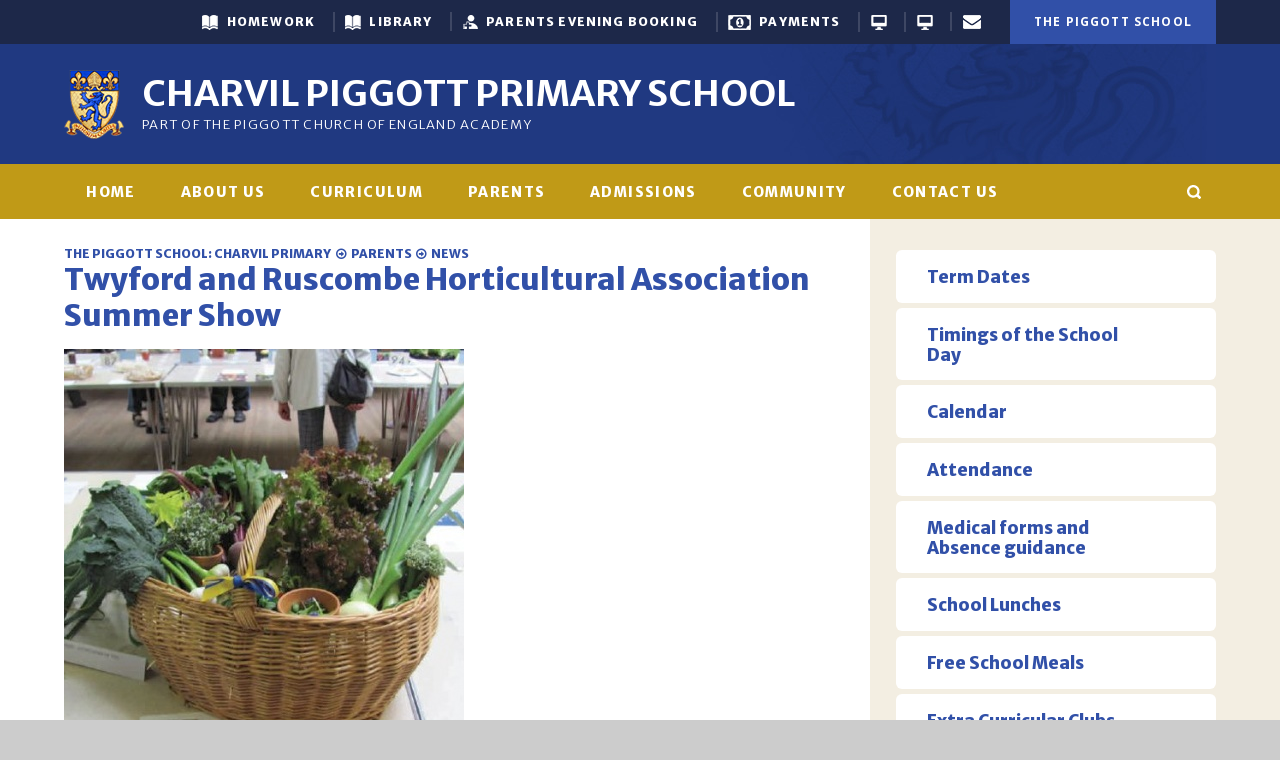

--- FILE ---
content_type: text/html
request_url: https://www.piggott.wokingham.sch.uk/news/?pid=67&nid=1&storyid=3
body_size: 62199
content:

<!DOCTYPE html>
<!--[if IE 7]><html class="no-ios no-js lte-ie9 lte-ie8 lte-ie7" lang="en" xml:lang="en"><![endif]-->
<!--[if IE 8]><html class="no-ios no-js lte-ie9 lte-ie8"  lang="en" xml:lang="en"><![endif]-->
<!--[if IE 9]><html class="no-ios no-js lte-ie9"  lang="en" xml:lang="en"><![endif]-->
<!--[if !IE]><!--> <html class="no-ios no-js"  lang="en" xml:lang="en"><!--<![endif]-->
	<head>
		<meta http-equiv="X-UA-Compatible" content="IE=edge" />
		<meta http-equiv="content-type" content="text/html; charset=utf-8"/>
		
		<link rel="canonical" href="https://www.piggott.wokingham.sch.uk/news/?pid=67&amp;nid=1&amp;storyid=3">
		<link rel="stylesheet" integrity="sha512-+L4yy6FRcDGbXJ9mPG8MT/3UCDzwR9gPeyFNMCtInsol++5m3bk2bXWKdZjvybmohrAsn3Ua5x8gfLnbE1YkOg==" crossorigin="anonymous" referrerpolicy="no-referrer" media="screen" href="https://cdnjs.cloudflare.com/ajax/libs/font-awesome/4.5.0/css/font-awesome.min.css?cache=260112">
<!--[if IE 7]><link rel="stylesheet" media="screen" href="https://cdn.juniperwebsites.co.uk/_includes/font-awesome/4.2.0/css/font-awesome-ie7.min.css?cache=v4.6.56.3">
<![endif]-->
		<title>The Piggott School - Twyford and Ruscombe Horticultural Association Summer  Show</title>
		
<!--[if IE]>
<script>
console = {log:function(){return;}};
</script>
<![endif]-->

<script>
	var boolItemEditDisabled;
	var boolLanguageMode, boolLanguageEditOriginal;
	var boolViewingConnect;
	var boolConnectDashboard;
	var displayRegions = [];
	var intNewFileCount = 0;
	strItemType = "news story";
	strSubItemType = "News Story";

	var featureSupport = {
		tagging: false,
		eventTagging: false
	};
	var boolLoggedIn = false;
boolAdminMode = false;
	var boolSuperUser = false;
strCookieBarStyle = 'none';
	intParentPageID = "67";
	intCurrentItemID = 3;
	intCurrentCatID = 1;
boolIsHomePage = false;
	boolItemEditDisabled = true;
	boolLanguageEditOriginal=true;
	strCurrentLanguage='en-gb';	strFileAttachmentsUploadLocation = 'bottom';	boolViewingConnect = false;	boolConnectDashboard = false;	var objEditorComponentList = {};

</script>

<script src="https://cdn.juniperwebsites.co.uk/admin/_includes/js/mutation_events.min.js?cache=v4.6.56.3"></script>
<script src="https://cdn.juniperwebsites.co.uk/admin/_includes/js/jquery/jquery.js?cache=v4.6.56.3"></script>
<script src="https://cdn.juniperwebsites.co.uk/admin/_includes/js/jquery/jquery.prefilter.js?cache=v4.6.56.3"></script>
<script src="https://cdn.juniperwebsites.co.uk/admin/_includes/js/jquery/jquery.query.js?cache=v4.6.56.3"></script>
<script src="https://cdn.juniperwebsites.co.uk/admin/_includes/js/jquery/js.cookie.js?cache=v4.6.56.3"></script>
<script src="/_includes/editor/template-javascript.asp?cache=260112"></script>
<script src="/admin/_includes/js/functions/minified/functions.login.new.asp?cache=260112"></script>

  <script>

  </script>
<link href="https://www.piggott.wokingham.sch.uk/feeds/news.asp?nid=1&amp;pid=3&lang=en" rel="alternate" type="application/rss+xml" title="The Piggott School - News Feed"><link href="https://www.piggott.wokingham.sch.uk/feeds/comments.asp?title=Twyford and Ruscombe Horticultural Association Summer  Show&amp;storyid=3&amp;nid=1&amp;item=news&amp;pid=67&lang=en" rel="alternate" type="application/rss+xml" title="The Piggott School - Twyford and Ruscombe Horticultural Association Summer  Show - Blog Post Comments"><link rel="stylesheet" media="screen" href="/_site/css/main.css?cache=260112">


	<meta name="mobile-web-app-capable" content="yes">
	<meta name="apple-mobile-web-app-capable" content="yes">
	<meta name="viewport" content="width=device-width, initial-scale=1, minimum-scale=1, maximum-scale=1">
	<meta name="google-site-verification" content="FxnKJXQ46yLG1lzNA8LmGEzxlxtzfjEc0u4FQn-tvNE" />
	<link rel="author" href="/humans.txt">
	<link rel="icon" href="/_site/images/favicons/favicon.ico">
	<link rel="apple-touch-icon" href="/_site/images/favicons/favicon.png">
	<link href="https://fonts.googleapis.com/css?family=Merriweather+Sans:300,700,800|Open+Sans:400,400i,600,700,700i" rel="stylesheet"> 
	

	<script type="text/javascript">
	var iOS = ( navigator.userAgent.match(/(iPad|iPhone|iPod)/g) ? true : false );
	if (iOS) { $('html').removeClass('no-ios').addClass('ios'); }

	/*! modernizr 3.3.1 (Custom Build) | MIT *
	 * https://modernizr.com/download/?-flexbox-setclasses !*/
	!function(e,n,t){function r(e,n){return typeof e===n}function o(){var e,n,t,o,s,i,a;for(var l in C)if(C.hasOwnProperty(l)){if(e=[],n=C[l],n.name&&(e.push(n.name.toLowerCase()),n.options&&n.options.aliases&&n.options.aliases.length))for(t=0;t<n.options.aliases.length;t++)e.push(n.options.aliases[t].toLowerCase());for(o=r(n.fn,"function")?n.fn():n.fn,s=0;s<e.length;s++)i=e[s],a=i.split("."),1===a.length?Modernizr[a[0]]=o:(!Modernizr[a[0]]||Modernizr[a[0]]instanceof Boolean||(Modernizr[a[0]]=new Boolean(Modernizr[a[0]])),Modernizr[a[0]][a[1]]=o),g.push((o?"":"no-")+a.join("-"))}}function s(e){var n=x.className,t=Modernizr._config.classPrefix||"";if(_&&(n=n.baseVal),Modernizr._config.enableJSClass){var r=new RegExp("(^|\\s)"+t+"no-js(\\s|$)");n=n.replace(r,"$1"+t+"js$2")}Modernizr._config.enableClasses&&(n+=" "+t+e.join(" "+t),_?x.className.baseVal=n:x.className=n)}function i(e,n){return!!~(""+e).indexOf(n)}function a(){return"function"!=typeof n.createElement?n.createElement(arguments[0]):_?n.createElementNS.call(n,"http://www.w3.org/2000/svg",arguments[0]):n.createElement.apply(n,arguments)}function l(e,n){return function(){return e.apply(n,arguments)}}function f(e,n,t){var o;for(var s in e)if(e[s]in n)return t===!1?e[s]:(o=n[e[s]],r(o,"function")?l(o,t||n):o);return!1}function u(e){return e.replace(/([a-z])-([a-z])/g,function(e,n,t){return n+t.toUpperCase()}).replace(/^-/,"")}function d(e){return e.replace(/([A-Z])/g,function(e,n){return"-"+n.toLowerCase()}).replace(/^ms-/,"-ms-")}function p(){var e=n.body;return e||(e=a(_?"svg":"body"),e.fake=!0),e}function c(e,t,r,o){var s,i,l,f,u="modernizr",d=a("div"),c=p();if(parseInt(r,10))for(;r--;)l=a("div"),l.id=o?o[r]:u+(r+1),d.appendChild(l);return s=a("style"),s.type="text/css",s.id="s"+u,(c.fake?c:d).appendChild(s),c.appendChild(d),s.styleSheet?s.styleSheet.cssText=e:s.appendChild(n.createTextNode(e)),d.id=u,c.fake&&(c.style.background="",c.style.overflow="hidden",f=x.style.overflow,x.style.overflow="hidden",x.appendChild(c)),i=t(d,e),c.fake?(c.parentNode.removeChild(c),x.style.overflow=f,x.offsetHeight):d.parentNode.removeChild(d),!!i}function m(n,r){var o=n.length;if("CSS"in e&&"supports"in e.CSS){for(;o--;)if(e.CSS.supports(d(n[o]),r))return!0;return!1}if("CSSSupportsRule"in e){for(var s=[];o--;)s.push("("+d(n[o])+":"+r+")");return s=s.join(" or "),c("@supports ("+s+") { #modernizr { position: absolute; } }",function(e){return"absolute"==getComputedStyle(e,null).position})}return t}function h(e,n,o,s){function l(){d&&(delete z.style,delete z.modElem)}if(s=r(s,"undefined")?!1:s,!r(o,"undefined")){var f=m(e,o);if(!r(f,"undefined"))return f}for(var d,p,c,h,v,y=["modernizr","tspan","samp"];!z.style&&y.length;)d=!0,z.modElem=a(y.shift()),z.style=z.modElem.style;for(c=e.length,p=0;c>p;p++)if(h=e[p],v=z.style[h],i(h,"-")&&(h=u(h)),z.style[h]!==t){if(s||r(o,"undefined"))return l(),"pfx"==n?h:!0;try{z.style[h]=o}catch(g){}if(z.style[h]!=v)return l(),"pfx"==n?h:!0}return l(),!1}function v(e,n,t,o,s){var i=e.charAt(0).toUpperCase()+e.slice(1),a=(e+" "+b.join(i+" ")+i).split(" ");return r(n,"string")||r(n,"undefined")?h(a,n,o,s):(a=(e+" "+E.join(i+" ")+i).split(" "),f(a,n,t))}function y(e,n,r){return v(e,t,t,n,r)}var g=[],C=[],w={_version:"3.3.1",_config:{classPrefix:"",enableClasses:!0,enableJSClass:!0,usePrefixes:!0},_q:[],on:function(e,n){var t=this;setTimeout(function(){n(t[e])},0)},addTest:function(e,n,t){C.push({name:e,fn:n,options:t})},addAsyncTest:function(e){C.push({name:null,fn:e})}},Modernizr=function(){};Modernizr.prototype=w,Modernizr=new Modernizr;var x=n.documentElement,_="svg"===x.nodeName.toLowerCase(),S="Moz O ms Webkit",b=w._config.usePrefixes?S.split(" "):[];w._cssomPrefixes=b;var E=w._config.usePrefixes?S.toLowerCase().split(" "):[];w._domPrefixes=E;var P={elem:a("modernizr")};Modernizr._q.push(function(){delete P.elem});var z={style:P.elem.style};Modernizr._q.unshift(function(){delete z.style}),w.testAllProps=v,w.testAllProps=y,Modernizr.addTest("flexbox",y("flexBasis","1px",!0)),o(),s(g),delete w.addTest,delete w.addAsyncTest;for(var N=0;N<Modernizr._q.length;N++)Modernizr._q[N]();e.Modernizr=Modernizr}(window,document);
	</script><link rel="stylesheet" media="screen" href="https://cdn.juniperwebsites.co.uk/_includes/css/content-blocks.css?cache=v4.6.56.3">
<link rel="stylesheet" media="screen" href="/_includes/css/cookie-colour.asp?cache=260112">
<link rel="stylesheet" media="screen" href="https://cdn.juniperwebsites.co.uk/_includes/css/cookies.css?cache=v4.6.56.3">
<link rel="stylesheet" media="screen" href="https://cdn.juniperwebsites.co.uk/_includes/css/cookies.advanced.css?cache=v4.6.56.3">
<link rel="stylesheet" media="screen" href="/_site/css/news.css?cache=260112">
<link rel="stylesheet" media="screen" href="https://cdn.juniperwebsites.co.uk/_includes/css/overlord.css?cache=v4.6.56.3">
<link rel="stylesheet" media="screen" href="https://cdn.juniperwebsites.co.uk/_includes/css/templates.css?cache=v4.6.56.3">
<link rel="stylesheet" media="screen" href="/_site/css/attachments.css?cache=260112">
<link rel="stylesheet" media="screen" href="/_site/css/templates.css?cache=260112">
<style>#print_me { display: none;}</style><script src="https://cdn.juniperwebsites.co.uk/admin/_includes/js/modernizr.js?cache=v4.6.56.3"></script>
<script integrity="sha256-oTyWrNiP6Qftu4vs2g0RPCKr3g1a6QTlITNgoebxRc4=" crossorigin="anonymous" referrerpolicy="no-referrer" src="https://code.jquery.com/ui/1.10.4/jquery-ui.min.js?cache=260112"></script>
<script src="https://cdn.juniperwebsites.co.uk/admin/_includes/js/jquery/jquery.ui.timepicker.min.js?cache=v4.6.56.3"></script>
<link rel="stylesheet" media="screen" href="https://cdn.juniperwebsites.co.uk/admin/_includes/css/jquery.ui.timepicker.css?cache=v4.6.56.3">
<script src="https://cdn.juniperwebsites.co.uk/admin/_includes/js/jquery/jquery-ui.touch-punch.min.js?cache=v4.6.56.3"></script>
<link rel="stylesheet" media="screen" href="https://cdn.juniperwebsites.co.uk/admin/_includes/css/jquery-ui.css?cache=v4.6.56.3">
<script src="https://cdn.juniperwebsites.co.uk/_includes/js/swfobject.js?cache=v4.6.56.3"></script>

        <meta property="og:site_name" content="The Piggott School" />
        <meta property="og:title" content="Twyford and Ruscombe Horticultural Association Summer  Show" />
        <meta property="og:image" content="https://www.piggott.wokingham.sch.uk/_site/data/images/news/3/veg.PNG" />
        <meta property="og:type" content="website" />
        <meta property="twitter:card" content="summary" />
</head>


    <body>


<div id="print_me"></div>
<div class="mason mason--inner mason--primaryschool">

	<!--  width="9.18" height="8.5" viewBox="0 0 9.18 8.5" -->
	<svg style="display: none;" preserveAspectRatio="xMidYMid"><path id="icon_arrow-r" d="M5.210,0.285 C4.836,-0.089 4.230,-0.089 3.858,0.285 C3.484,0.658 3.484,1.264 3.858,1.637 L5.515,3.294 L0.961,3.294 C0.433,3.294 0.005,3.722 0.005,4.250 C0.005,4.778 0.433,5.206 0.961,5.206 L5.515,5.206 L3.858,6.863 C3.484,7.236 3.484,7.842 3.858,8.215 C4.044,8.402 4.289,8.495 4.534,8.495 C4.778,8.495 5.023,8.402 5.210,8.215 L9.175,4.250 L5.210,0.285 Z" /></svg>

	<section class="access">
		<a class="access__anchor" name="header"></a>
		<a class="access__link" href="#content">Skip to content &darr;</a>
	</section>


	<header class="header light-on-dark">

		

		<div class="header__links parent caps spaced">
			<div class='parent center'>
				<a href="/" class="header__links__item header__links__item--1 a__block js-useful__toggle"><strong>Useful Links</strong></a>
				<a class='header__links__item header__links__item--2 header__links__item--school header__links__item--page_1 a__block' id='page_1' href='/'><strong>The Piggott School</strong></a><a class='header__links__item header__links__item--2 header__links__item--school header__links__item--page_3 a__block' id='page_3' href='/primary/home'><strong>The Piggott School: Charvil Primary</strong></a>
			</div>
			<div class="parent">
				<ul class='useful ms-spread font--headings'><li class='useful__item useful__item--icon-show'><a class='a__block inline__vert' href='https://thepiggott.showmyhomework.co.uk/school/homeworks/calendar?all=true' target='_blank'><span class='useful__item__icon useful__item__icon--book'></span><span class='useful__item__txt'>Homework</span></a></li><li class='useful__item useful__item--icon-show'><a class='a__block inline__vert' href='https://library.piggottschool.org:8443/oliver' target='_blank'><span class='useful__item__icon useful__item__icon--book'></span><span class='useful__item__txt'>Library</span></a></li><li class='useful__item useful__item--icon-show'><a class='a__block inline__vert' href='https://piggottschool.parentseveningsystem.co.uk/' target='_blank'><span class='useful__item__icon useful__item__icon--person'></span><span class='useful__item__txt'>Parents Evening Booking</span></a></li><li class='useful__item useful__item--icon-show'><a class='a__block inline__vert' href='/page/?title=Online+Payments%2FPurchasing&pid=98' target='_self'><span class='useful__item__icon useful__item__icon--money'></span><span class='useful__item__txt'>Payments</span></a></li><li class='useful__item useful__item--icon-hide'><a class='a__block inline__vert' href='https://login.microsoftonline.com' target='_blank'><span class='useful__item__icon useful__item__icon--computer'></span><span class='useful__item__txt'>Office 365</span></a></li><li class='useful__item useful__item--icon-hide'><a class='a__block inline__vert' href='https://www.piggottapps.co.uk/rdweb' target='_blank'><span class='useful__item__icon useful__item__icon--computer'></span><span class='useful__item__txt'>Remote Apps</span></a></li><li class='useful__item useful__item--icon-hide'><a class='a__block inline__vert' href='https://outlook.com/owa/piggottschool.org' target='_blank'><span class='useful__item__icon useful__item__icon--envelope'></span><span class='useful__item__txt'>Email</span></a></li></ul>
			</div>
			
		</div>

		<div class="header__titles ms-center center">
			<a class="header__logo a__block" href="/"><img src="/_site/images/design/logo.png" alt="Logo"></a>
			<h1 class="header__title caps"><strong>Charvil Piggott Primary School</strong></h1>
			<div class="header__subtitle text--thin-caps">
				Part of the Piggott Church of England Academy
			</div>
		</div>

	</header>

	<section class="hero parent">
		
		<section class="menu light-on-dark menu__bg font--headings caps spaced">
			<button class="menu__btn" data-toggle=".mason--menu">
				<div class="menu__btn--front"><i class="fa fa-bars"></i> <span>Main Menu</span></div>
				<div class="menu__btn--back"><i class="fa fa-close"></i> <span>Close</span></div>
			</button>
			<nav class="menu__bar ">
				<ul class="menu__bar__list"><li class="menu__bar__list__item menu__bar__list__item--url_4"><a class="menu__bar__list__item__link" id="url_4" href="/page/?title=Charvil+Piggot+Primary+School&amp;pid=3"><span>Home</span></a><button class="menu__bar__list__item__button" data-tab=".menu__bar__list__item--url_4--expand"><i class="menu__bar__list__item__button__icon fa fa-angle-down"></i></button></li><li class="menu__bar__list__item menu__bar__list__item--page_11 menu__bar__list__item--subitems"><a class="menu__bar__list__item__link" id="page_11" href="/page/?title=About+Us&amp;pid=11"><span>About Us</span></a><button class="menu__bar__list__item__button" data-tab=".menu__bar__list__item--page_11--expand"><i class="menu__bar__list__item__button__icon fa fa-angle-down"></i></button><ul class="menu__bar__list__item__sub"><li class="menu__bar__list__item menu__bar__list__item--page_121"><a class="menu__bar__list__item__link" id="page_121" href="/page/?title=Headteacher%26%238217%3Bs+Welcome&amp;pid=121"><span>Headteacher&#8217;s Welcome</span></a><button class="menu__bar__list__item__button" data-tab=".menu__bar__list__item--page_121--expand"><i class="menu__bar__list__item__button__icon fa fa-angle-down"></i></button></li><li class="menu__bar__list__item menu__bar__list__item--page_273"><a class="menu__bar__list__item__link" id="page_273" href="/page/?title=Our+Christian+Foundation&amp;pid=273"><span>Our Christian Foundation</span></a><button class="menu__bar__list__item__button" data-tab=".menu__bar__list__item--page_273--expand"><i class="menu__bar__list__item__button__icon fa fa-angle-down"></i></button></li><li class="menu__bar__list__item menu__bar__list__item--page_536"><a class="menu__bar__list__item__link" id="page_536" href="/page/?title=Our+School+Values&amp;pid=536"><span>Our School Values</span></a><button class="menu__bar__list__item__button" data-tab=".menu__bar__list__item--page_536--expand"><i class="menu__bar__list__item__button__icon fa fa-angle-down"></i></button></li><li class="menu__bar__list__item menu__bar__list__item--page_82"><a class="menu__bar__list__item__link" id="page_82" href="/page/?title=Charvil+Staff+List&amp;pid=82"><span>Charvil Staff List</span></a><button class="menu__bar__list__item__button" data-tab=".menu__bar__list__item--page_82--expand"><i class="menu__bar__list__item__button__icon fa fa-angle-down"></i></button></li><li class="menu__bar__list__item menu__bar__list__item--page_411"><a class="menu__bar__list__item__link" id="page_411" href="/page/?title=Safeguarding&amp;pid=411"><span>Safeguarding</span></a><button class="menu__bar__list__item__button" data-tab=".menu__bar__list__item--page_411--expand"><i class="menu__bar__list__item__button__icon fa fa-angle-down"></i></button></li><li class="menu__bar__list__item menu__bar__list__item--page_531"><a class="menu__bar__list__item__link" id="page_531" href="/page/?title=Personal+Development&amp;pid=531"><span>Personal Development</span></a><button class="menu__bar__list__item__button" data-tab=".menu__bar__list__item--page_531--expand"><i class="menu__bar__list__item__button__icon fa fa-angle-down"></i></button></li><li class="menu__bar__list__item menu__bar__list__item--page_69"><a class="menu__bar__list__item__link" id="page_69" href="/page/?title=Charvil+Primary+School+Policies+%26amp%3B+Procedures&amp;pid=69"><span>Charvil Primary School Policies &amp; Procedures</span></a><button class="menu__bar__list__item__button" data-tab=".menu__bar__list__item--page_69--expand"><i class="menu__bar__list__item__button__icon fa fa-angle-down"></i></button></li><li class="menu__bar__list__item menu__bar__list__item--page_136"><a class="menu__bar__list__item__link" id="page_136" href="/page/?title=OFSTED+and+SIAMS&amp;pid=136"><span>OFSTED and SIAMS</span></a><button class="menu__bar__list__item__button" data-tab=".menu__bar__list__item--page_136--expand"><i class="menu__bar__list__item__button__icon fa fa-angle-down"></i></button></li><li class="menu__bar__list__item menu__bar__list__item--page_83"><a class="menu__bar__list__item__link" id="page_83" href="/page/?title=Results&amp;pid=83"><span>Results</span></a><button class="menu__bar__list__item__button" data-tab=".menu__bar__list__item--page_83--expand"><i class="menu__bar__list__item__button__icon fa fa-angle-down"></i></button></li><li class="menu__bar__list__item menu__bar__list__item--page_56"><a class="menu__bar__list__item__link" id="page_56" href="/page/?title=Pupil+Premium&amp;pid=56"><span>Pupil Premium</span></a><button class="menu__bar__list__item__button" data-tab=".menu__bar__list__item--page_56--expand"><i class="menu__bar__list__item__button__icon fa fa-angle-down"></i></button></li><li class="menu__bar__list__item menu__bar__list__item--page_55"><a class="menu__bar__list__item__link" id="page_55" href="/page/?title=School+Governors&amp;pid=55"><span>School Governors</span></a><button class="menu__bar__list__item__button" data-tab=".menu__bar__list__item--page_55--expand"><i class="menu__bar__list__item__button__icon fa fa-angle-down"></i></button></li><li class="menu__bar__list__item menu__bar__list__item--page_57"><a class="menu__bar__list__item__link" id="page_57" href="/page/?title=Transition+to+Year+7&amp;pid=57"><span>Transition to Year 7</span></a><button class="menu__bar__list__item__button" data-tab=".menu__bar__list__item--page_57--expand"><i class="menu__bar__list__item__button__icon fa fa-angle-down"></i></button></li><li class="menu__bar__list__item menu__bar__list__item--page_151"><a class="menu__bar__list__item__link" id="page_151" href="/page/?title=Privacy+Notices&amp;pid=151"><span>Privacy Notices</span></a><button class="menu__bar__list__item__button" data-tab=".menu__bar__list__item--page_151--expand"><i class="menu__bar__list__item__button__icon fa fa-angle-down"></i></button></li><li class="menu__bar__list__item menu__bar__list__item--page_172"><a class="menu__bar__list__item__link" id="page_172" href="/page/?title=PE+Grant+Funding&amp;pid=172"><span>PE Grant Funding</span></a><button class="menu__bar__list__item__button" data-tab=".menu__bar__list__item--page_172--expand"><i class="menu__bar__list__item__button__icon fa fa-angle-down"></i></button></li><li class="menu__bar__list__item menu__bar__list__item--page_161"><a class="menu__bar__list__item__link" id="page_161" href="/page/?title=Vacancies&amp;pid=161"><span>Vacancies</span></a><button class="menu__bar__list__item__button" data-tab=".menu__bar__list__item--page_161--expand"><i class="menu__bar__list__item__button__icon fa fa-angle-down"></i></button></li><li class="menu__bar__list__item menu__bar__list__item--page_76"><a class="menu__bar__list__item__link" id="page_76" href="/page/?title=Travel+To+Charvil&amp;pid=76"><span>Travel To Charvil</span></a><button class="menu__bar__list__item__button" data-tab=".menu__bar__list__item--page_76--expand"><i class="menu__bar__list__item__button__icon fa fa-angle-down"></i></button></li><li class="menu__bar__list__item menu__bar__list__item--page_259"><a class="menu__bar__list__item__link" id="page_259" href="/wellbeingcharvil"><span>Wellbeing</span></a><button class="menu__bar__list__item__button" data-tab=".menu__bar__list__item--page_259--expand"><i class="menu__bar__list__item__button__icon fa fa-angle-down"></i></button></li><li class="menu__bar__list__item menu__bar__list__item--page_528"><a class="menu__bar__list__item__link" id="page_528" href="/page/?title=About+%2D+Agape+Multi+Academy+Trust&amp;pid=528"><span>About - Agape Multi Academy Trust</span></a><button class="menu__bar__list__item__button" data-tab=".menu__bar__list__item--page_528--expand"><i class="menu__bar__list__item__button__icon fa fa-angle-down"></i></button></li></ul></li><li class="menu__bar__list__item menu__bar__list__item--page_12 menu__bar__list__item--subitems"><a class="menu__bar__list__item__link" id="page_12" href="/primary/curriculum"><span>Curriculum</span></a><button class="menu__bar__list__item__button" data-tab=".menu__bar__list__item--page_12--expand"><i class="menu__bar__list__item__button__icon fa fa-angle-down"></i></button><ul class="menu__bar__list__item__sub"><li class="menu__bar__list__item menu__bar__list__item--page_213"><a class="menu__bar__list__item__link" id="page_213" href="/page/?title=Foundation+Stage&amp;pid=213"><span>Foundation Stage</span></a><button class="menu__bar__list__item__button" data-tab=".menu__bar__list__item--page_213--expand"><i class="menu__bar__list__item__button__icon fa fa-angle-down"></i></button></li><li class="menu__bar__list__item menu__bar__list__item--page_346"><a class="menu__bar__list__item__link" id="page_346" href="/curriculumreading"><span>Reading</span></a><button class="menu__bar__list__item__button" data-tab=".menu__bar__list__item--page_346--expand"><i class="menu__bar__list__item__button__icon fa fa-angle-down"></i></button></li><li class="menu__bar__list__item menu__bar__list__item--page_495"><a class="menu__bar__list__item__link" id="page_495" href="/page/?title=Writing&amp;pid=495"><span>Writing</span></a><button class="menu__bar__list__item__button" data-tab=".menu__bar__list__item--page_495--expand"><i class="menu__bar__list__item__button__icon fa fa-angle-down"></i></button></li><li class="menu__bar__list__item menu__bar__list__item--page_471"><a class="menu__bar__list__item__link" id="page_471" href="/page/?title=Maths&amp;pid=471"><span>Maths</span></a><button class="menu__bar__list__item__button" data-tab=".menu__bar__list__item--page_471--expand"><i class="menu__bar__list__item__button__icon fa fa-angle-down"></i></button></li><li class="menu__bar__list__item menu__bar__list__item--page_474"><a class="menu__bar__list__item__link" id="page_474" href="/page/?title=Religious+Education&amp;pid=474"><span>Religious Education</span></a><button class="menu__bar__list__item__button" data-tab=".menu__bar__list__item--page_474--expand"><i class="menu__bar__list__item__button__icon fa fa-angle-down"></i></button></li><li class="menu__bar__list__item menu__bar__list__item--page_338"><a class="menu__bar__list__item__link" id="page_338" href="/page/?title=Science&amp;pid=338"><span>Science</span></a><button class="menu__bar__list__item__button" data-tab=".menu__bar__list__item--page_338--expand"><i class="menu__bar__list__item__button__icon fa fa-angle-down"></i></button></li><li class="menu__bar__list__item menu__bar__list__item--page_441"><a class="menu__bar__list__item__link" id="page_441" href="/page/?title=Art+and+Design&amp;pid=441"><span>Art and Design</span></a><button class="menu__bar__list__item__button" data-tab=".menu__bar__list__item--page_441--expand"><i class="menu__bar__list__item__button__icon fa fa-angle-down"></i></button></li><li class="menu__bar__list__item menu__bar__list__item--page_444"><a class="menu__bar__list__item__link" id="page_444" href="/page/?title=Computing&amp;pid=444"><span>Computing</span></a><button class="menu__bar__list__item__button" data-tab=".menu__bar__list__item--page_444--expand"><i class="menu__bar__list__item__button__icon fa fa-angle-down"></i></button></li><li class="menu__bar__list__item menu__bar__list__item--page_443"><a class="menu__bar__list__item__link" id="page_443" href="/page/?title=Design+and+Technology&amp;pid=443"><span>Design and Technology</span></a><button class="menu__bar__list__item__button" data-tab=".menu__bar__list__item--page_443--expand"><i class="menu__bar__list__item__button__icon fa fa-angle-down"></i></button></li><li class="menu__bar__list__item menu__bar__list__item--page_100"><a class="menu__bar__list__item__link" id="page_100" href="/page/?title=Phonics&amp;pid=100"><span>Phonics</span></a><button class="menu__bar__list__item__button" data-tab=".menu__bar__list__item--page_100--expand"><i class="menu__bar__list__item__button__icon fa fa-angle-down"></i></button></li><li class="menu__bar__list__item menu__bar__list__item--page_337"><a class="menu__bar__list__item__link" id="page_337" href="/page/?title=French&amp;pid=337"><span>French</span></a><button class="menu__bar__list__item__button" data-tab=".menu__bar__list__item--page_337--expand"><i class="menu__bar__list__item__button__icon fa fa-angle-down"></i></button></li><li class="menu__bar__list__item menu__bar__list__item--page_400"><a class="menu__bar__list__item__link" id="page_400" href="/page/?title=Geography&amp;pid=400"><span>Geography</span></a><button class="menu__bar__list__item__button" data-tab=".menu__bar__list__item--page_400--expand"><i class="menu__bar__list__item__button__icon fa fa-angle-down"></i></button></li><li class="menu__bar__list__item menu__bar__list__item--page_442"><a class="menu__bar__list__item__link" id="page_442" href="/page/?title=History&amp;pid=442"><span>History</span></a><button class="menu__bar__list__item__button" data-tab=".menu__bar__list__item--page_442--expand"><i class="menu__bar__list__item__button__icon fa fa-angle-down"></i></button></li><li class="menu__bar__list__item menu__bar__list__item--page_445"><a class="menu__bar__list__item__link" id="page_445" href="/page/?title=Music&amp;pid=445"><span>Music</span></a><button class="menu__bar__list__item__button" data-tab=".menu__bar__list__item--page_445--expand"><i class="menu__bar__list__item__button__icon fa fa-angle-down"></i></button></li><li class="menu__bar__list__item menu__bar__list__item--page_446"><a class="menu__bar__list__item__link" id="page_446" href="/page/?title=Physical+Education&amp;pid=446"><span>Physical Education</span></a><button class="menu__bar__list__item__button" data-tab=".menu__bar__list__item--page_446--expand"><i class="menu__bar__list__item__button__icon fa fa-angle-down"></i></button></li><li class="menu__bar__list__item menu__bar__list__item--page_295"><a class="menu__bar__list__item__link" id="page_295" href="/page/?title=PSHE+and+RSE&amp;pid=295"><span>PSHE and RSE</span></a><button class="menu__bar__list__item__button" data-tab=".menu__bar__list__item--page_295--expand"><i class="menu__bar__list__item__button__icon fa fa-angle-down"></i></button></li><li class="menu__bar__list__item menu__bar__list__item--page_526"><a class="menu__bar__list__item__link" id="page_526" href="/page/?title=Social%2C+Moral%2C+Spiritual+and+Cultural+Education+%28SMSC%29&amp;pid=526"><span>Social, Moral, Spiritual and Cultural Education (SMSC)</span></a><button class="menu__bar__list__item__button" data-tab=".menu__bar__list__item--page_526--expand"><i class="menu__bar__list__item__button__icon fa fa-angle-down"></i></button></li></ul></li><li class="menu__bar__list__item menu__bar__list__item--page_67 menu__bar__list__item--subitems menu__bar__list__item--selected"><a class="menu__bar__list__item__link" id="page_67" href="/page/?title=Parents&amp;pid=67"><span>Parents</span></a><button class="menu__bar__list__item__button" data-tab=".menu__bar__list__item--page_67--expand"><i class="menu__bar__list__item__button__icon fa fa-angle-down"></i></button><ul class="menu__bar__list__item__sub"><li class="menu__bar__list__item menu__bar__list__item--page_75"><a class="menu__bar__list__item__link" id="page_75" href="/primary/termdates"><span>Term Dates</span></a><button class="menu__bar__list__item__button" data-tab=".menu__bar__list__item--page_75--expand"><i class="menu__bar__list__item__button__icon fa fa-angle-down"></i></button></li><li class="menu__bar__list__item menu__bar__list__item--page_455"><a class="menu__bar__list__item__link" id="page_455" href="/page/?title=Timings+of+the+School+Day&amp;pid=455"><span>Timings of the School Day</span></a><button class="menu__bar__list__item__button" data-tab=".menu__bar__list__item--page_455--expand"><i class="menu__bar__list__item__button__icon fa fa-angle-down"></i></button></li><li class="menu__bar__list__item menu__bar__list__item--url_3"><a class="menu__bar__list__item__link" id="url_3" href="/calendar/?calid=2&amp;pid=67&amp;viewid=3"><span>Calendar</span></a><button class="menu__bar__list__item__button" data-tab=".menu__bar__list__item--url_3--expand"><i class="menu__bar__list__item__button__icon fa fa-angle-down"></i></button></li><li class="menu__bar__list__item menu__bar__list__item--page_524"><a class="menu__bar__list__item__link" id="page_524" href="/page/?title=Attendance&amp;pid=524"><span>Attendance</span></a><button class="menu__bar__list__item__button" data-tab=".menu__bar__list__item--page_524--expand"><i class="menu__bar__list__item__button__icon fa fa-angle-down"></i></button></li><li class="menu__bar__list__item menu__bar__list__item--page_525"><a class="menu__bar__list__item__link" id="page_525" href="/page/?title=Medical+forms+and+Absence+guidance&amp;pid=525"><span>Medical forms and Absence guidance</span></a><button class="menu__bar__list__item__button" data-tab=".menu__bar__list__item--page_525--expand"><i class="menu__bar__list__item__button__icon fa fa-angle-down"></i></button></li><li class="menu__bar__list__item menu__bar__list__item--page_551"><a class="menu__bar__list__item__link" id="page_551" href="/page/?title=School+Lunches&amp;pid=551"><span>School Lunches</span></a><button class="menu__bar__list__item__button" data-tab=".menu__bar__list__item--page_551--expand"><i class="menu__bar__list__item__button__icon fa fa-angle-down"></i></button></li><li class="menu__bar__list__item menu__bar__list__item--page_527"><a class="menu__bar__list__item__link" id="page_527" href="/page/?title=Free+School+Meals&amp;pid=527"><span>Free School Meals</span></a><button class="menu__bar__list__item__button" data-tab=".menu__bar__list__item--page_527--expand"><i class="menu__bar__list__item__button__icon fa fa-angle-down"></i></button></li><li class="menu__bar__list__item menu__bar__list__item--page_114"><a class="menu__bar__list__item__link" id="page_114" href="/page/?title=Extra+Curricular+Clubs&amp;pid=114"><span>Extra Curricular Clubs</span></a><button class="menu__bar__list__item__button" data-tab=".menu__bar__list__item--page_114--expand"><i class="menu__bar__list__item__button__icon fa fa-angle-down"></i></button></li><li class="menu__bar__list__item menu__bar__list__item--page_105"><a class="menu__bar__list__item__link" id="page_105" href="/page/?title=Uniform&amp;pid=105"><span>Uniform</span></a><button class="menu__bar__list__item__button" data-tab=".menu__bar__list__item--page_105--expand"><i class="menu__bar__list__item__button__icon fa fa-angle-down"></i></button></li><li class="menu__bar__list__item menu__bar__list__item--page_120"><a class="menu__bar__list__item__link" id="page_120" href="/page/?title=Newsletters&amp;pid=120"><span>Newsletters</span></a><button class="menu__bar__list__item__button" data-tab=".menu__bar__list__item--page_120--expand"><i class="menu__bar__list__item__button__icon fa fa-angle-down"></i></button></li><li class="menu__bar__list__item menu__bar__list__item--page_13"><a class="menu__bar__list__item__link" id="page_13" href="/page/?title=Special+Education+Needs+and+Disabilities+%28SEND%29&amp;pid=13"><span>Special Education Needs and Disabilities (SEND)</span></a><button class="menu__bar__list__item__button" data-tab=".menu__bar__list__item--page_13--expand"><i class="menu__bar__list__item__button__icon fa fa-angle-down"></i></button></li><li class="menu__bar__list__item menu__bar__list__item--news_category_1 menu__bar__list__item--selected"><a class="menu__bar__list__item__link" id="news_category_1" href="/news/?pid=67&amp;nid=1"><span>News</span></a><button class="menu__bar__list__item__button" data-tab=".menu__bar__list__item--news_category_1--expand"><i class="menu__bar__list__item__button__icon fa fa-angle-down"></i></button></li><li class="menu__bar__list__item menu__bar__list__item--page_98"><a class="menu__bar__list__item__link" id="page_98" href="/page/?title=Online+Payments%2FPurchasing&amp;pid=98"><span>Online Payments/Purchasing</span></a><button class="menu__bar__list__item__button" data-tab=".menu__bar__list__item--page_98--expand"><i class="menu__bar__list__item__button__icon fa fa-angle-down"></i></button></li><li class="menu__bar__list__item menu__bar__list__item--url_10"><a class="menu__bar__list__item__link" id="url_10" href="https://www.thinkuknow.co.uk/" target="_blank" rel="external"><span>E-Safety</span></a><button class="menu__bar__list__item__button" data-tab=".menu__bar__list__item--url_10--expand"><i class="menu__bar__list__item__button__icon fa fa-angle-down"></i></button></li><li class="menu__bar__list__item menu__bar__list__item--page_264"><a class="menu__bar__list__item__link" id="page_264" href="/page/?title=Early+reading+%2D+help+for+parents&amp;pid=264"><span>Early reading - help for parents</span></a><button class="menu__bar__list__item__button" data-tab=".menu__bar__list__item--page_264--expand"><i class="menu__bar__list__item__button__icon fa fa-angle-down"></i></button></li><li class="menu__bar__list__item menu__bar__list__item--page_514"><a class="menu__bar__list__item__link" id="page_514" href="/page/?title=Supporting+learning+at+home&amp;pid=514"><span>Supporting learning at home</span></a><button class="menu__bar__list__item__button" data-tab=".menu__bar__list__item--page_514--expand"><i class="menu__bar__list__item__button__icon fa fa-angle-down"></i></button></li><li class="menu__bar__list__item menu__bar__list__item--page_541"><a class="menu__bar__list__item__link" id="page_541" href="/page/?title=Flu+Vaccination+Programme&amp;pid=541"><span>Flu Vaccination Programme</span></a><button class="menu__bar__list__item__button" data-tab=".menu__bar__list__item--page_541--expand"><i class="menu__bar__list__item__button__icon fa fa-angle-down"></i></button></li><li class="menu__bar__list__item menu__bar__list__item--page_546"><a class="menu__bar__list__item__link" id="page_546" href="/page/?title=Remote+Education&amp;pid=546"><span>Remote Education</span></a><button class="menu__bar__list__item__button" data-tab=".menu__bar__list__item--page_546--expand"><i class="menu__bar__list__item__button__icon fa fa-angle-down"></i></button></li></ul></li><li class="menu__bar__list__item menu__bar__list__item--page_134 menu__bar__list__item--subitems"><a class="menu__bar__list__item__link" id="page_134" href="/primary/admissions"><span>Admissions</span></a><button class="menu__bar__list__item__button" data-tab=".menu__bar__list__item--page_134--expand"><i class="menu__bar__list__item__button__icon fa fa-angle-down"></i></button><ul class="menu__bar__list__item__sub"><li class="menu__bar__list__item menu__bar__list__item--page_138"><a class="menu__bar__list__item__link" id="page_138" href="/page/?title=Prospective+Parent+Tours+for+September+2026+Intake&amp;pid=138"><span>Prospective Parent Tours for September 2026 Intake</span></a><button class="menu__bar__list__item__button" data-tab=".menu__bar__list__item--page_138--expand"><i class="menu__bar__list__item__button__icon fa fa-angle-down"></i></button></li><li class="menu__bar__list__item menu__bar__list__item--page_137"><a class="menu__bar__list__item__link" id="page_137" href="/page/?title=Appeals&amp;pid=137"><span>Appeals</span></a><button class="menu__bar__list__item__button" data-tab=".menu__bar__list__item--page_137--expand"><i class="menu__bar__list__item__button__icon fa fa-angle-down"></i></button></li><li class="menu__bar__list__item menu__bar__list__item--form_63"><a class="menu__bar__list__item__link" id="form_63" href="/primary/inyear"><span>IN-YEAR APPLICATION FORM (PRIMARY)</span></a><button class="menu__bar__list__item__button" data-tab=".menu__bar__list__item--form_63--expand"><i class="menu__bar__list__item__button__icon fa fa-angle-down"></i></button></li></ul></li><li class="menu__bar__list__item menu__bar__list__item--page_276 menu__bar__list__item--subitems"><a class="menu__bar__list__item__link" id="page_276" href="/page/?title=COMMUNITY&amp;pid=276"><span>COMMUNITY</span></a><button class="menu__bar__list__item__button" data-tab=".menu__bar__list__item--page_276--expand"><i class="menu__bar__list__item__button__icon fa fa-angle-down"></i></button><ul class="menu__bar__list__item__sub"><li class="menu__bar__list__item menu__bar__list__item--page_278"><a class="menu__bar__list__item__link" id="page_278" href="/page/?title=Charvil+PSA&amp;pid=278"><span>Charvil PSA</span></a><button class="menu__bar__list__item__button" data-tab=".menu__bar__list__item--page_278--expand"><i class="menu__bar__list__item__button__icon fa fa-angle-down"></i></button></li><li class="menu__bar__list__item menu__bar__list__item--page_280"><a class="menu__bar__list__item__link" id="page_280" href="/page/?title=Local+Community+Services&amp;pid=280"><span>Local Community Services</span></a><button class="menu__bar__list__item__button" data-tab=".menu__bar__list__item--page_280--expand"><i class="menu__bar__list__item__button__icon fa fa-angle-down"></i></button></li><li class="menu__bar__list__item menu__bar__list__item--page_281"><a class="menu__bar__list__item__link" id="page_281" href="/page/?title=Our+Community+Neighbours&amp;pid=281"><span>Our Community Neighbours</span></a><button class="menu__bar__list__item__button" data-tab=".menu__bar__list__item--page_281--expand"><i class="menu__bar__list__item__button__icon fa fa-angle-down"></i></button></li></ul></li><li class="menu__bar__list__item menu__bar__list__item--page_15"><a class="menu__bar__list__item__link" id="page_15" href="/page/?title=Contact+Us&amp;pid=15"><span>Contact Us</span></a><button class="menu__bar__list__item__button" data-tab=".menu__bar__list__item--page_15--expand"><i class="menu__bar__list__item__button__icon fa fa-angle-down"></i></button></li></ul>
				<form class="search" method="post" action="/search/default.asp?pid=0">
				    <input class="search__input" type="text" value="" type="text" name="searchValue" placeholder="Search" />
				</form>
			</nav>
		</section>
		
	</section>

	<main class="main">
		<div class="ms-center">
			
			
			<div class="subnav__extend subnav__bg"></div>
			<nav class="subnav parent subnav__bg font--headings text--innerlinks">
				<a class="subnav__anchor" name="subnav"></a>
				<h1 class="subnav__title">Items in this Area <i class="fa fa-angle-down"></i></h1>
				<ul class="subnav__list"><li class="subnav__list__item subnav__list__item--page_75"><a class="subnav__list__item__link subnav__link__bg a__block theme__corner" id="page_75" href="/primary/termdates"><span>Term Dates</span><span class="subnav__list__item__icon icon--circle"><svg width='10' height='10' viewBox="0 0 9.18 8.5"><use xlink:href='#icon_arrow-r' x='0' y='0'/></svg></span></a></li><li class="subnav__list__item subnav__list__item--page_455"><a class="subnav__list__item__link subnav__link__bg a__block theme__corner" id="page_455" href="/page/?title=Timings+of+the+School+Day&amp;pid=455"><span>Timings of the School Day</span><span class="subnav__list__item__icon icon--circle"><svg width='10' height='10' viewBox="0 0 9.18 8.5"><use xlink:href='#icon_arrow-r' x='0' y='0'/></svg></span></a></li><li class="subnav__list__item subnav__list__item--url_3"><a class="subnav__list__item__link subnav__link__bg a__block theme__corner" id="url_3" href="/calendar/?calid=2&amp;pid=67&amp;viewid=3"><span>Calendar</span><span class="subnav__list__item__icon icon--circle"><svg width='10' height='10' viewBox="0 0 9.18 8.5"><use xlink:href='#icon_arrow-r' x='0' y='0'/></svg></span></a></li><li class="subnav__list__item subnav__list__item--page_524"><a class="subnav__list__item__link subnav__link__bg a__block theme__corner" id="page_524" href="/page/?title=Attendance&amp;pid=524"><span>Attendance</span><span class="subnav__list__item__icon icon--circle"><svg width='10' height='10' viewBox="0 0 9.18 8.5"><use xlink:href='#icon_arrow-r' x='0' y='0'/></svg></span></a></li><li class="subnav__list__item subnav__list__item--page_525"><a class="subnav__list__item__link subnav__link__bg a__block theme__corner" id="page_525" href="/page/?title=Medical+forms+and+Absence+guidance&amp;pid=525"><span>Medical forms and Absence guidance</span><span class="subnav__list__item__icon icon--circle"><svg width='10' height='10' viewBox="0 0 9.18 8.5"><use xlink:href='#icon_arrow-r' x='0' y='0'/></svg></span></a></li><li class="subnav__list__item subnav__list__item--page_551"><a class="subnav__list__item__link subnav__link__bg a__block theme__corner" id="page_551" href="/page/?title=School+Lunches&amp;pid=551"><span>School Lunches</span><span class="subnav__list__item__icon icon--circle"><svg width='10' height='10' viewBox="0 0 9.18 8.5"><use xlink:href='#icon_arrow-r' x='0' y='0'/></svg></span></a></li><li class="subnav__list__item subnav__list__item--page_527"><a class="subnav__list__item__link subnav__link__bg a__block theme__corner" id="page_527" href="/page/?title=Free+School+Meals&amp;pid=527"><span>Free School Meals</span><span class="subnav__list__item__icon icon--circle"><svg width='10' height='10' viewBox="0 0 9.18 8.5"><use xlink:href='#icon_arrow-r' x='0' y='0'/></svg></span></a></li><li class="subnav__list__item subnav__list__item--page_114"><a class="subnav__list__item__link subnav__link__bg a__block theme__corner" id="page_114" href="/page/?title=Extra+Curricular+Clubs&amp;pid=114"><span>Extra Curricular Clubs</span><span class="subnav__list__item__icon icon--circle"><svg width='10' height='10' viewBox="0 0 9.18 8.5"><use xlink:href='#icon_arrow-r' x='0' y='0'/></svg></span></a></li><li class="subnav__list__item subnav__list__item--page_105"><a class="subnav__list__item__link subnav__link__bg a__block theme__corner" id="page_105" href="/page/?title=Uniform&amp;pid=105"><span>Uniform</span><span class="subnav__list__item__icon icon--circle"><svg width='10' height='10' viewBox="0 0 9.18 8.5"><use xlink:href='#icon_arrow-r' x='0' y='0'/></svg></span></a></li><li class="subnav__list__item subnav__list__item--page_120"><a class="subnav__list__item__link subnav__link__bg a__block theme__corner" id="page_120" href="/page/?title=Newsletters&amp;pid=120"><span>Newsletters</span><span class="subnav__list__item__icon icon--circle"><svg width='10' height='10' viewBox="0 0 9.18 8.5"><use xlink:href='#icon_arrow-r' x='0' y='0'/></svg></span></a></li><li class="subnav__list__item subnav__list__item--page_13"><a class="subnav__list__item__link subnav__link__bg a__block theme__corner" id="page_13" href="/page/?title=Special+Education+Needs+and+Disabilities+%28SEND%29&amp;pid=13"><span>Special Education Needs and Disabilities (SEND)</span><span class="subnav__list__item__icon icon--circle"><svg width='10' height='10' viewBox="0 0 9.18 8.5"><use xlink:href='#icon_arrow-r' x='0' y='0'/></svg></span></a></li><li class="subnav__list__item subnav__list__item--news_category_1 subnav__list__item--selected"><a class="subnav__list__item__link subnav__link__bg a__block theme__corner" id="news_category_1" href="/news/?pid=67&amp;nid=1"><span>News</span><span class="subnav__list__item__icon icon--circle"><svg width='10' height='10' viewBox="0 0 9.18 8.5"><use xlink:href='#icon_arrow-r' x='0' y='0'/></svg></span></a></li><li class="subnav__list__item subnav__list__item--page_98"><a class="subnav__list__item__link subnav__link__bg a__block theme__corner" id="page_98" href="/page/?title=Online+Payments%2FPurchasing&amp;pid=98"><span>Online Payments/Purchasing</span><span class="subnav__list__item__icon icon--circle"><svg width='10' height='10' viewBox="0 0 9.18 8.5"><use xlink:href='#icon_arrow-r' x='0' y='0'/></svg></span></a></li><li class="subnav__list__item subnav__list__item--url_10"><a class="subnav__list__item__link subnav__link__bg a__block theme__corner" id="url_10" href="https://www.thinkuknow.co.uk/" target="_blank" rel="external"><span>E-Safety</span><span class="subnav__list__item__icon icon--circle"><svg width='10' height='10' viewBox="0 0 9.18 8.5"><use xlink:href='#icon_arrow-r' x='0' y='0'/></svg></span></a></li><li class="subnav__list__item subnav__list__item--page_264"><a class="subnav__list__item__link subnav__link__bg a__block theme__corner" id="page_264" href="/page/?title=Early+reading+%2D+help+for+parents&amp;pid=264"><span>Early reading - help for parents</span><span class="subnav__list__item__icon icon--circle"><svg width='10' height='10' viewBox="0 0 9.18 8.5"><use xlink:href='#icon_arrow-r' x='0' y='0'/></svg></span></a></li><li class="subnav__list__item subnav__list__item--page_514"><a class="subnav__list__item__link subnav__link__bg a__block theme__corner" id="page_514" href="/page/?title=Supporting+learning+at+home&amp;pid=514"><span>Supporting learning at home</span><span class="subnav__list__item__icon icon--circle"><svg width='10' height='10' viewBox="0 0 9.18 8.5"><use xlink:href='#icon_arrow-r' x='0' y='0'/></svg></span></a></li><li class="subnav__list__item subnav__list__item--page_541"><a class="subnav__list__item__link subnav__link__bg a__block theme__corner" id="page_541" href="/page/?title=Flu+Vaccination+Programme&amp;pid=541"><span>Flu Vaccination Programme</span><span class="subnav__list__item__icon icon--circle"><svg width='10' height='10' viewBox="0 0 9.18 8.5"><use xlink:href='#icon_arrow-r' x='0' y='0'/></svg></span></a></li><li class="subnav__list__item subnav__list__item--page_546"><a class="subnav__list__item__link subnav__link__bg a__block theme__corner" id="page_546" href="/page/?title=Remote+Education&amp;pid=546"><span>Remote Education</span><span class="subnav__list__item__icon icon--circle"><svg width='10' height='10' viewBox="0 0 9.18 8.5"><use xlink:href='#icon_arrow-r' x='0' y='0'/></svg></span></a></li></ul>
			</nav>
			<div class="content content--news_story">
				<a class="content__anchor" name="content"></a>
				<ul class="content__path"><li class="content__path__item content__path__item--page_1"><span class="content__path__item__sep"><i class="fa fa-arrow-circle-o-right" aria-hidden="true"></i></span><a class="content__path__item__link" id="page_1" href="/">The Piggott School</a></li><li class="content__path__item content__path__item--page_3 content__path__item--selected"><span class="content__path__item__sep"><i class="fa fa-arrow-circle-o-right" aria-hidden="true"></i></span><a class="content__path__item__link" id="page_3" href="/primary/home">The Piggott School: Charvil Primary</a></li><li class="content__path__item content__path__item--page_67 content__path__item--selected"><span class="content__path__item__sep"><i class="fa fa-arrow-circle-o-right" aria-hidden="true"></i></span><a class="content__path__item__link" id="page_67" href="/page/?title=Parents&amp;pid=67">Parents</a></li><li class="content__path__item content__path__item--news_category_1 content__path__item--selected"><span class="content__path__item__sep"><i class="fa fa-arrow-circle-o-right" aria-hidden="true"></i></span><a class="content__path__item__link" id="news_category_1" href="/news/?pid=67&amp;nid=1">News</a></li></ul><h1 class="content__title" id="itemTitle">Twyford and Ruscombe Horticultural Association Summer  Show</h1>
				<div class="content__region">
<div class="content__news__img"><img style="width: 100%; height: auto;" src="/_site/data/images/news/3/main-veg.PNG" alt=""/></div><div class="content__news__intro"><p>We arrived at school on Monday 20th June to find out that Charvil Piggott Primary School had been winners at the Twyford and Ruscombe Horticultural Association Summer Show.</p>
</div><div class="content__news__main"><p>We were awarded first place School Gardening Awards for our School Scarecrow (prepared by Year 1) and Best Container of Produce (from the Founda􀆟on garden).</p>

<p>Thank you to Mrs Maxwell for her hard work in the Courtyard and Foundation gardens and entering the school into the show.</p>
</div></div><div class="content__share"><ul class="content__share__list"><li class="content__share__list__icon content__share__list__icon--email hex--email"><a href="mailto:?subject=Twyford%20and%20Ruscombe%20Horticultural%20Association%20Summer%20%20Show&amp;body=http%3A%2F%2Fwww%2Epiggott%2Ewokingham%2Esch%2Euk%2Fnews%2F%3Fpid%3D67%26nid%3D1%26storyid%3D3" target="_blank"><i class="fa fa-envelope-o"></i></a></li><li class="content__share__list__icon content__share__list__icon--facebook hex--facebook"><a href="https://www.facebook.com/sharer.php?u=http%3A%2F%2Fwww%2Epiggott%2Ewokingham%2Esch%2Euk%2Fnews%2F%3Fpid%3D67%26nid%3D1%26storyid%3D3" target="_blank"><i class="fa fa-facebook-square"></i></a></li><li class="content__share__list__icon content__share__list__icon--x hex--x"><a href="https://x.com/intent/post?url=http%3A%2F%2Fwww%2Epiggott%2Ewokingham%2Esch%2Euk%2Fnews%2F%3Fpid%3D67%26nid%3D1%26storyid%3D3" target="_blank"><svg aria-hidden='true' role='img' xmlns='http://www.w3.org/2000/svg' viewBox='0 0 512 512'><path fill='currentColor' d='M389.2 48h70.6L305.6 224.2 487 464H345L233.7 318.6 106.5 464H35.8L200.7 275.5 26.8 48H172.4L272.9 180.9 389.2 48zM364.4 421.8h39.1L151.1 88h-42L364.4 421.8z'/></svg></a></li><li class="content__share__list__icon content__share__list__icon--google hex--google"><a href="https://plus.google.com/share?url=http%3A%2F%2Fwww%2Epiggott%2Ewokingham%2Esch%2Euk%2Fnews%2F%3Fpid%3D67%26nid%3D1%26storyid%3D3" target="_blank"><i class="fa fa-google-plus-square"></i></a></li><li class="content__share__list__icon content__share__list__icon--linkedin hex--linkedin"><a href="https://www.linkedin.com/shareArticle?mini=true&url=http%3A%2F%2Fwww%2Epiggott%2Ewokingham%2Esch%2Euk%2Fnews%2F%3Fpid%3D67%26nid%3D1%26storyid%3D3&title=Twyford%20and%20Ruscombe%20Horticultural%20Association%20Summer%20%20Show" target="_blank"><i class="fa fa-linkedin-square"></i></a></li></ul>
<script>
	function loadmore(ele, event) {
		event.preventDefault();
		$.ajax({
			url: $(ele).attr('href'),
			dataType: "JSON",

			success: function(data) {
				$('.content__news__list').append(data.newsStories);
				if (data.moreLink) {
					$(ele).replaceWith(data.moreLink.replace(/&amp;/g, '&'));
				} else {
					$(ele).remove();
				}
			}
		});
	}
</script>
				</div>
			</div>
		</div>
	</main>

	

	<section class="related ms-spread light-on-dark" id="related">
		
	</section>

	<footer class="footer ms-spread center light-on-dark text--thin-caps">

		<div class="footer__content parent">
			<img class="footer__logo" src="/_site/images/design/logo-footer.png" alt="Charvil Piggott Primary School">
			<div>
				<p>&copy; 2026 Charvil Piggott Primary School<br>Website design by <a target="_blank" href="http://www.e4education.co.uk">e4education</a><br><a href="https://www.piggott.wokingham.sch.uk/accessibility.asp?level=high-vis&amp;item=news_story_3" title="This link will display the current page in high visibility mode, suitable for screen reader software">High Visibility Version</a> <span class="footer__sep">|</span> <a href="https://www.piggott.wokingham.sch.uk/accessibility-statement/">Accessibility Statement</a> <span class="footer__sep">|</span> <a href="/sitemap/?pid=0">Sitemap</a></p>
			</div>
				<div class='contact__address'><p>Park Lane, Charvil, Berkshire, RG10 9TR</p></div><div><p>Email: <a href='mailto:charvil@piggottschool.org'>charvil@piggottschool.org</a><br>Contact Person: Mrs Kirsty Beeton<br>Tel: 0118 932 0033 </p></div>
		</div>


		
	</footer>

</div>

<!-- JS -->
<script type="text/javascript" src="/_includes/js/mason.js"></script>

<script type="text/javascript" src="/_site/js/scripts.js"></script>
	


<!-- /JS -->


<script>
    var strDialogTitle = 'Cookie Settings',
        strDialogSaveButton = 'Save',
        strDialogRevokeButton = 'Revoke';

    $(document).ready(function(){
        $('.cookie_information__icon, .cookie_information__close').on('click', function() {
            $('.cookie_information').toggleClass('cookie_information--active');
        });

        if ($.cookie.allowed()) {
            $('.cookie_information__icon_container').addClass('cookie_information__icon_container--hidden');
            $('.cookie_information').removeClass('cookie_information--active');
        }

        $(document).on('click', '.cookie_information__button', function() {
            var strType = $(this).data('type');
            if (strType === 'settings') {
                openCookieSettings();
            } else {
                saveCookiePreferences(strType, '');
            }
        });
        if (!$('.cookie_ui').length) {
            $('body').append($('<div>', {
                class: 'cookie_ui'
            }));
        }

        var openCookieSettings = function() {
            $('body').e4eDialog({
                diagTitle: strDialogTitle,
                contentClass: 'clublist--add',
                width: '500px',
                height: '90%',
                source: '/privacy-cookies/cookie-popup.asp',
                bind: false,
                appendTo: '.cookie_ui',
                buttons: [{
                    id: 'primary',
                    label: strDialogSaveButton,
                    fn: function() {
                        var arrAllowedItems = [];
                        var strType = 'allow';
                        arrAllowedItems.push('core');
                        if ($('#cookie--targeting').is(':checked')) arrAllowedItems.push('targeting');
                        if ($('#cookie--functional').is(':checked')) arrAllowedItems.push('functional');
                        if ($('#cookie--performance').is(':checked')) arrAllowedItems.push('performance');
                        if (!arrAllowedItems.length) strType = 'deny';
                        if (!arrAllowedItems.length === 4) arrAllowedItems = 'all';
                        saveCookiePreferences(strType, arrAllowedItems.join(','));
                        this.close();
                    }
                }, {
                    id: 'close',
                    
                    label: strDialogRevokeButton,
                    
                    fn: function() {
                        saveCookiePreferences('deny', '');
                        this.close();
                    }
                }]
            });
        }
        var saveCookiePreferences = function(strType, strCSVAllowedItems) {
            if (!strType) return;
            if (!strCSVAllowedItems) strCSVAllowedItems = 'all';
            $.ajax({
                'url': '/privacy-cookies/json.asp?action=updateUserPreferances',
                data: {
                    preference: strType,
                    allowItems: strCSVAllowedItems === 'all' ? '' : strCSVAllowedItems
                },
                success: function(data) {
                    var arrCSVAllowedItems = strCSVAllowedItems.split(',');
                    if (data) {
                        if ('allow' === strType && (strCSVAllowedItems === 'all' || (strCSVAllowedItems.indexOf('core') > -1 && strCSVAllowedItems.indexOf('targeting') > -1) && strCSVAllowedItems.indexOf('functional') > -1 && strCSVAllowedItems.indexOf('performance') > -1)) {
                            if ($(document).find('.no__cookies').length > 0) {
                                $(document).find('.no__cookies').each(function() {
                                    if ($(this).data('replacement')) {
                                        var replacement = $(this).data('replacement')
                                        $(this).replaceWith(replacement);
                                    } else {
                                        window.location.reload();
                                    }
                                });
                            }
                            $('.cookie_information__icon_container').addClass('cookie_information__icon_container--hidden');
                            $('.cookie_information').removeClass('cookie_information--active');
                            $('.cookie_information__info').find('article').replaceWith(data);
                        } else {
                            $('.cookie_information__info').find('article').replaceWith(data);
                            if(strType === 'dontSave' || strType === 'save') {
                                $('.cookie_information').removeClass('cookie_information--active');
                            } else if(strType === 'deny') {
                                $('.cookie_information').addClass('cookie_information--active');
                            } else {
                                $('.cookie_information').removeClass('cookie_information--active');
                            }
                        }
                    }
                }
            });
        }
    });
</script><script>
var loadedJS = {"https://cdn.juniperwebsites.co.uk/admin/_includes/js/mutation_events.min.js": true,"https://cdn.juniperwebsites.co.uk/admin/_includes/js/jquery/jquery.js": true,"https://cdn.juniperwebsites.co.uk/admin/_includes/js/jquery/jquery.prefilter.js": true,"https://cdn.juniperwebsites.co.uk/admin/_includes/js/jquery/jquery.query.js": true,"https://cdn.juniperwebsites.co.uk/admin/_includes/js/jquery/js.cookie.js": true,"/_includes/editor/template-javascript.asp": true,"/admin/_includes/js/functions/minified/functions.login.new.asp": true,"https://cdn.juniperwebsites.co.uk/admin/_includes/js/modernizr.js": true,"https://code.jquery.com/ui/1.10.4/jquery-ui.min.js": true,"https://cdn.juniperwebsites.co.uk/admin/_includes/js/jquery/jquery.ui.timepicker.min.js": true,"https://cdn.juniperwebsites.co.uk/admin/_includes/js/jquery/jquery-ui.touch-punch.min.js": true,"https://cdn.juniperwebsites.co.uk/_includes/js/swfobject.js": true};
var loadedCSS = {"https://cdnjs.cloudflare.com/ajax/libs/font-awesome/4.5.0/css/font-awesome.min.css": true,"https://cdn.juniperwebsites.co.uk/_includes/font-awesome/4.2.0/css/font-awesome-ie7.min.css": true,"/_site/css/main.css": true,"https://cdn.juniperwebsites.co.uk/_includes/css/content-blocks.css": true,"/_includes/css/cookie-colour.asp": true,"https://cdn.juniperwebsites.co.uk/_includes/css/cookies.css": true,"https://cdn.juniperwebsites.co.uk/_includes/css/cookies.advanced.css": true,"/_site/css/news.css": true,"https://cdn.juniperwebsites.co.uk/_includes/css/overlord.css": true,"https://cdn.juniperwebsites.co.uk/_includes/css/templates.css": true,"/_site/css/attachments.css": true,"/_site/css/templates.css": true,"https://cdn.juniperwebsites.co.uk/admin/_includes/css/jquery.ui.timepicker.css": true,"https://cdn.juniperwebsites.co.uk/admin/_includes/css/jquery-ui.css": true};
</script>
<!-- Piwik --><script>var _paq = _paq || [];_paq.push(['setDownloadClasses', 'webstats_download']);_paq.push(['trackPageView']);_paq.push(['enableLinkTracking']);(function(){var u="//webstats.juniperwebsites.co.uk/";_paq.push(['setTrackerUrl', u+'piwik.php']);_paq.push(['setSiteId', '2918']);var d=document, g=d.createElement('script'), s=d.getElementsByTagName('script')[0];g.async=true;g.defer=true; g.src=u+'piwik.js'; s.parentNode.insertBefore(g,s);})();</script><noscript><p><img src="//webstats.juniperwebsites.co.uk/piwik.php?idsite=2918" style="border:0;" alt="" /></p></noscript><!-- End Piwik Code -->

</body>
</html>

--- FILE ---
content_type: application/javascript
request_url: https://www.piggott.wokingham.sch.uk/_site/js/scripts.js
body_size: 8308
content:
$(document).ready(function () {
    // vars
    var $window = $(window),
        top,
        winW,
        winH,
        headerHeight,
        $mason = $(".mason"),
        $htmlBody = $("html, body"),
        $header = $(".header"),
        $heroSlideshow = $(".hero__slideshow"),
        $hero = $(".hero"),
        $menu = $(".menu"),
        runHome = false,
        notIE8 = false,
        desktopOnly = false;

    // page checks
    if (!$("html").hasClass("lte-ie8")) {
        /* if it shouldn't run in ie8 or lower */
        notIE8 = true;
    }
    if ($mason.hasClass("mason--home")) {
        runHome = true;
    }
    lazyLoad();

    // functions

    /*--------------------------------------------------
	LazyLoad
	--------------------------------------------------*/
    const strFallbackPath = "/_site/images/design/thumbnail.jpg"; // or your actual fallback image path

    function lazyLoad() {
        const lazyImages = document.querySelectorAll('img[loading="lazy"]');

        lazyImages.forEach((img) => {
            if (img.complete) {
                handleImageValidation(img);
            } else {
                img.addEventListener("load", function () {
                    handleImageValidation(img);
                });

                img.addEventListener("error", function () {
                    handleImageError(img);
                });
            }
        });
    }

    function handleImageValidation(img) {
        validateImage(img.src)
            .then(() => img.classList.add("lazy--loaded"))
            .catch(() => handleImageError(img));
    }

    function validateImage(src) {
        return new Promise((resolve, reject) => {
            const testImg = new Image();
            testImg.onload = () => {
                if (testImg.naturalWidth > 0) resolve();
                else reject();
            };
            testImg.onerror = () => reject();
            testImg.src = src;
        });
    }

    function handleImageError(img) {
        const fallbackAttribute = img.getAttribute("data-fallback");
        if (fallbackAttribute) {
            if (fallbackAttribute !== "false") {
                img.src = fallbackAttribute;
                img.classList.add("lazy--loaded");
            }
        } else if (!img.src.includes(strFallbackPath)){
            img.src = strFallbackPath;
            img.alt = "";
            img.classList.add("lazy--loaded");
        }
    }

    closeDropdown = function () {
        $.e4eDropdown.closeAll();
    };

    function getScrollPos() {
        top = $window.scrollTop();
    }
    function getWinVals() {
        winW = $window.width();
        winH = $window.height();
        winW > 768 ? (desktopOnly = true) : (desktopOnly = false);
        headerHeight = $header.outerHeight();
        if (!runHome) {
            $hero.css("height", $menu.outerHeight());
        }
    }
    function wrapItems(el) {
        $(el).wrapAll("<li><ul>");
    }
    function matchItemHeight(el) {
        var itemHeight = 0;
        $el = $(el);
        $el.css("min-height", 0);
        $el.each(function () {
            $this = $(this);
            thisHeight = $this.outerHeight();
            if (thisHeight > itemHeight) {
                itemHeight = thisHeight;
            }
        });
        $el.css("min-height", itemHeight + "px");
    }
    function runParallax() {
        $heroSlideshow.css({
            "-webkit-transform": "translateY(" + scrollVal + "px)",
            "-moz-transform": "translateY(" + scrollVal + "px)",
            transform: "translateY(" + scrollVal + "px)",
            opacity: 1 - top / 1200,
        });
    }
    function runScrolls() {
        if (desktopOnly) {
            if (top >= headerHeight) {
                scrollVal = (top - headerHeight) / 1.5;
                $mason.addClass("mason--fix");
            } else {
                scrollVal = 0;
                $mason.removeClass("mason--fix");
            }
            if (runHome) {
                runParallax();
            }
        }
    }
    function resizes() {
        matchItemHeight(".news__item__txt");
        matchItemHeight(".related__item__border");
        wrapItems(".useful__item--icon-show");
        wrapItems(".useful__item--icon-hide");
    }

    // load / resize / scroll
    $window.on("load", function () {
        //$mason.addClass('page__load');
        if (notIE8) {
            getWinVals();
            runScrolls();
            if (runHome) {
                resizes();
            }
        }
    });
    $window.on("resize", function () {
        if (notIE8) {
            getWinVals();
            if (runHome) {
                resizes();
            }
        }
    });
    $window.on("scroll", function () {
        if (notIE8) {
            getScrollPos();
            runScrolls();
        }
    });

    $(".menu__bar__list__item__sub").each(function () {
        if ($(this).children().length > 9) {
            $(this).addClass("menu__bar__list__item__sub--columns");
        }
    });

    if (runHome) {
        // hero
        $("ul.hero__slideshow").cycle({
            speed: 1000,
            timeout: 8000,
            random: true,
            slides: "> li",
        });

        // urgent news cookie - if bar is closed, it will show again if story is changed or cookie expires
        function checkUrgentCookie() {
            var cookieVal = $.cookie("urgent"),
                currentUrgentVal = $(".urgent__close").data("cookie");
            if (cookieVal !== currentUrgentVal) {
                $mason.addClass("urgent--show");
            }
        }
        $(".urgent__close").on("click", function () {
            $mason.removeClass("urgent--show");
            var $this = $(this);
            var pathname = window.location.pathname;
            $.cookie("urgent", $this.data("cookie"), {
                path: pathname,
                expires: 3,
            });
        });
        checkUrgentCookie();
    }

    // menu btn
    $(".menu__btn").on("click", function () {
        $(".menu__bar").slideToggle();
        $htmlBody.animate({ scrollTop: $(this).offset().top }, 800);
    });

    // subnav btn
    $(".subnav__title").on("click", function () {
        if (!desktopOnly) {
            $(".subnav__list").slideToggle();
            $htmlBody.animate({ scrollTop: $(this).offset().top - 20 }, 800);
        }
    });

    // search
    $(".search__input").on("focus", function () {
        $mason.addClass("mason--search");
    });
    $(".search__input").on("blur", function () {
        $mason.removeClass("mason--search");
    });

    // useful links toggle
    $(".js-useful__toggle").on("click", function (e) {
        e.preventDefault();
        $(".useful").slideToggle();
    });

    // accordion
    $(".accordion__title").on("click", function () {
        var $this = $(this);
        if ($this.hasClass("open")) {
            $this.removeClass("open");
        } else {
            $(".accordion__title").removeClass("open");
            $this.addClass("open");
        }
        $(".accordion__container").slideUp();
        if ($this.hasClass("open")) {
            $this.next(".accordion__container").slideDown();
        } else {
            $this.next(".accordion__container").slideUp();
        }
    });

    // admin filepicker
    $(".admin__filepicker").click(function () {
        var targetFolder = $(this).data("folder");
        window.SetUrl = function (url) {
            $("#links_creator__link").val(url);
            window.SetUrl = null;
        };
        window.open(
            "/admin/_includes/filemanager/index.asp?startin=" + targetFolder,
            "",
            "resizable=yes,width=960,height=550,menubar=0,toolbar=0,location=0,status=0"
        );
    });

    // admin dialog
    $(".js_singledialog").each(function (el) {
        var $this = $(this);
        $this.attr(
            "href",
            "/_site/custom/single-popup.asp?formid=" + $this.data("field")
        );
        $this.e4eDialog({
            diagTitle: $this.data("title"),
            showClose: false,
            resizeable: false,
            width: 300,
            height: 200,
            buttons: ["Update"],
            buttonFunctions: ["closeDropdown()"],
        });
    });
});
